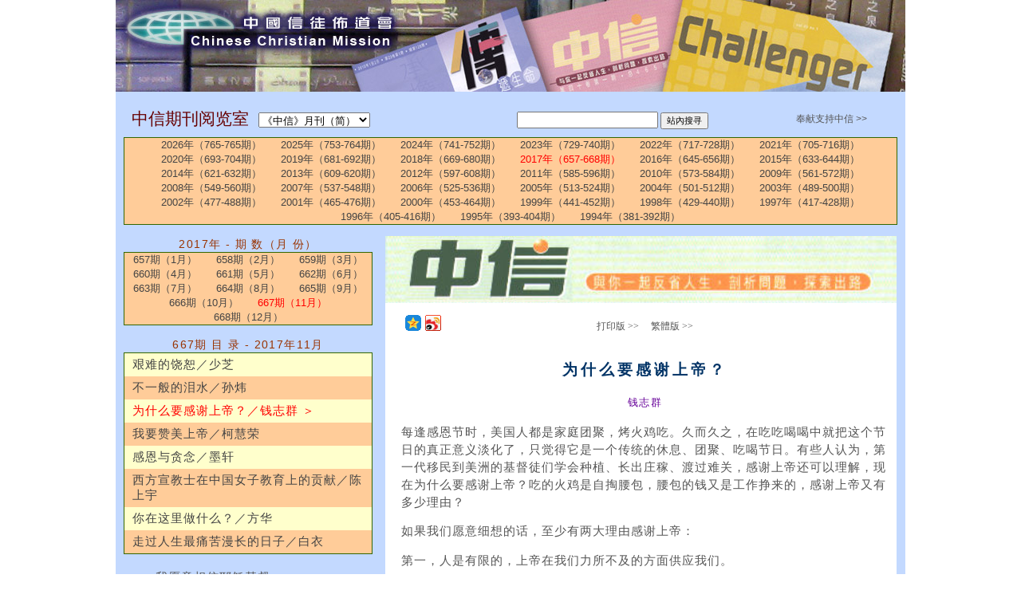

--- FILE ---
content_type: text/html; charset=utf-8
request_url: https://ccmusa.org/read/read.aspx?id=cts20171103
body_size: 45646
content:


<!DOCTYPE html>
<html id="tagHtml" lang="zh">
<head><meta charset="utf-8" />
	<!-- Always force latest IE rendering engine (even in intranet) & Chrome Frame -->
	<meta http-equiv="X-UA-Compatible" content="IE=edge,chrome=1" />
	<!-- Responsive and mobile friendly stuff -->
	<meta name="HandheldFriendly" content="True" /><meta name="MobileOptimized" content="320" /><meta name="viewport" content="initial-scale=1.0" /><title>
	中国信徒布道会─《中信》月刊（简）: 为什么要感谢上帝？／钱志群
</title><link href="/styles/ccm.css" rel="stylesheet" type="text/css" /><link href="/styles/read.css" rel="stylesheet" type="text/css" /><link href="/styles/palette/blue.css" rel="stylesheet" type="text/css" /><link href="/styles/grid/col.css" rel="stylesheet" type="text/css" /><link href="/styles/grid/3cols.css" rel="stylesheet" type="text/css" /><link href="/styles/grid/6cols.css" rel="stylesheet" type="text/css" /><link rel="stylesheet" href="/styles/nav.css" media="screen" /><link rel="shortcut icon" href="/img/ccmusa.ico" /></head>
<body>
<div id="fb-root"></div><script>(function (d, s, id) {var js, fjs = d.getElementsByTagName(s)[0];if (d.getElementById(id)) return;js = d.createElement(s); js.id = id;js.src = 'https://connect.facebook.net/en_US/sdk.js#xfbml=1&version=v2.12';fjs.parentNode.insertBefore(js, fjs);} (document, 'script', 'facebook-jssdk'));</script>
<form name="form1" method="post" action="./read.aspx?id=cts20171103" id="form1">
<div>
<input type="hidden" name="__EVENTTARGET" id="__EVENTTARGET" value="" />
<input type="hidden" name="__EVENTARGUMENT" id="__EVENTARGUMENT" value="" />
<input type="hidden" name="__LASTFOCUS" id="__LASTFOCUS" value="" />
<input type="hidden" name="__VIEWSTATE" id="__VIEWSTATE" value="CgxCY9gAQGScI5AarmgiSr5U6sATsxGXivkqQwWgS+11TAf2EPbl+bnaGYierSVF3XHnvtOYrddzboTuJXcHeWir5FEl6niCiMVRfL7O+Hd1zCq10xjBfFwYKhTOUL1ybdyJBDkoHqO9vIBdWnkOIw8hFWkVJOrIqXMcHXF296nW9U6ETqB+5dw47jREH/uq1XekIks1RoGElSHh66TffNBzHF7aJvwzCTjk+5tzc1EuJjb3WvtwOevur/0N5GUnA/FeKod9B5KWBxqo/rLe/bEWRJDFF24kv5rl8puiy8Xruz6TEXGzrPjVujxzssvSH5aWCGmgdbmr93l/WVfKHy0wwbVcmCl77NAEn1/WZR8quJpB4neSZ3FhECyI+2taNJG/cyk2tsklnINzc640ZYbFujzsibJWewUOOmAAhGGHz5Muy/mh/J0aa37vfVrdvTQXdazXuOYQ8eSxryETOufywoWQIGOkMAmHH7DOH9r1F25YdvniMw1u2AD4bRtYw7F7aK1F+YYwLS5wHNez7DUj2TIUtXkhQxXTPSQU7lWI3P12OkxjqfMOgoKNnvpF0BVKnHkpiqiXY+c1/QDc+JIo4KEXRh4colCJDVcgUAsySqdff3mm2bG5q5ubJnnGJPIotFYW6ksZSl8F0IlEBSycAgil0Jgy7+94+nYHae0SVg29a7CSCWPb8Kw0J9yNhPlpkn1ocDjkWa9Zb/w6LsBu5lRopW0gdyLwjlqHOISZxlKNWAYG1De2+sDM5c80304PR605womOnYvR5c9ccKS6Jpq1vnFBXdEwD2xyOKLqAH5UMgpy0uPUKd0Ahhhxo/91dLfiMmRrGH/rSnOLkoSxFcThY2MI/vDVnjd/uJzULePK0SvqKAcBPtSrH0NzusynAQwLZL7Ra2nN/wHzGca3FYzMEXx4YJpfLfYz6KKPwh1+z12XRQMWlx/BPiF9rC7OHBDeN0H7sQrBZBA4jAB7fIQWGVWodeiMiQ7OQzGmWIecwAIpQs0uUYnk5ync4swYVKKSGo/dVVEu4rfB7oAPVp/RarNs16FD1lTHtzqe2HNXrvPrTA5FbLnxJjMrqBe55TTzISCKpLlpB4FfDkbflARa3bDfO017SNxz9eBfmBsN9F7z2nQ9TGfsNE6bl6q37lwNLLXAF55YPZwjczz+Thq3K7DYCw0fZDBa1yV+fcXsyK15QKU/7TXny5+rytxUCJa7C1x94HctsqUR+PUMAhNirkhNr3dppgKzry4jDv2pz7pYAv+7E5Ew0b0KCMzmBhnO25HcxNvLurIA5V6FRmg/edGmVAFE84AHjK4m1J98BBk1u9++1MZ7M7tcB8bdibhHBpIBJCj4pfA5XgJ6KQeu25ub4wjwt3zpTNIi5wF1HUq6COkGFHl4F2UwSOvVl+rG5H+/Ef7itTH2lnDqD24cNgNJBoL4AgdwcsXeQMqmnMnsgSxNDy1G1bcYRVH1SGTYlaj3H4BiZtZ4T6/B/pM8m7FE/k2Elq0q/JYP4vvdiwnYxIzN2R2DYs5HJqGCxZd/kRDZ7n8t6yXUO6ATwno2YjbJoN8cS3mg2enW5KXnNzse/mgxDtEWEPhbpcYHGfuEb1+Wzxpn+4mca+4zosLbz2o5sC/1+iQX8KKyv2hz4QkdAMxDc4PLxH0DPM/zpgT8rClLRp714H5t6E1SQ8MZ5ZYFNqC877WO8CQMPJ0xASbWCKgUwlSX7HIJQaFs8UzJonOMPLVF5a6AaIG9Gklr2JnO2weYelnycW/Ag/ruIpM7SrD0yDdghYMlr5d46Q1/y1DJ6QF+8mnQSsz1V5wvvqNxJKlq+PvVQH9Bq4IVQ/BNCteE8LQ7a+Z/[base64]/XfOUb9A4blMbsa/PTs5kiFv9kSPwCqQm+rjwNoHsxDcpuMZgnqDY+/J7WlB7Yj0P1TH4/TKr6hSXM5u84wI+SwwS7ayLHcggzKx3aSZcX09AtBUohO90iA2mU/dlG8pSvj8o/5utDgRql6Ilm5FFlEZuLMm9ILSbLfz6aXLElaPvoN27vo577X5f9SdT0ofS+2j12Poc2+206g3PO9h6FpgI9TZmcSd5MJhtg3osHiYKfNZ6kile/p/e9dAN0CTDOv6qgseghQbEZArOQf4axOMOJyRe2qQq9E/P/6h0wPptm1ScUrq0nGq1EsC4tIQawagoeuAn1aYOHIsByvJXONR9d/Tj6O6B7g6FtlGs2Ng1o6uLtC3bbsEz+Wz0RQeX49aXFmMZpASwR/Tumvpp+U4iLfiq/R7XPxGo0vHpO51QoQq3/[base64]/HAStFmPVDhPFKFtLfPitO5acSeN6voOe+GzyStjS3+UfRCcycMLfww3EPx+5deHyq4R3W0It91n865p424PLKZkEzYvA+MWWyuUalu+bXdymwMXblewXcXnHhdiyZ0WIFAWh6lLpejJcxvE/wlh7di/RirF+R2vfHuHUbMn6UgpuVnjxtzdKj2H+SNZGAmY1rz9DtZaFd3W7xRBTnZbkPmDFs3GUvn4TvQzqG4a0E8+1lRjPQsjXS5YdZCCOBhn935V5VZGyaNhGtHZb7oBJz18TWa3bqKFPEzEgBFxX4cmuWCaSXTc/y8Pl/RrU01QAWFNOYO535M8zhpauI0HbTj1+LyRvlXRqZwiMUS1LDMGAyrN8nfQY2+ZrxdkoCtA/Dx2g5WW8QAlpVc5N7rXRwm/cOE+ogMdVG1+PX5gP4QhLyx6VCLsQ4/jAPqgPb/75nQ7XY54wHzg2fmP3ZLJBSrX4oN0Ueqvu53qvG30e0Af1xwo1X/nEnbS7Oq2Fux+/4jAuJtKJq1z5lxzFgh7APnuhg7vjgrpLVZ+HCo88/[base64]/8uuFgcpXklE5rvycRYrbCJCIdFAzyozvQsNsxZegFpLWC7EpJgBH2ph/WlY50GR/+/9pvWibZYrSq+TbrsqRsxlkE5kZv2A2fYITsGzdz1DTP78pBoj0IedE6fJbenW0XT2EmJ/HQTvEEhLROisyRoXv63Ur4Rk45uzosMMUOE1RTjp+xQzKUdbvHx0n/BxP/VgL9rVOUTXONLx6MlfE9+Mu10HesWxrGCBwBEoYDPV7AzwU0ymJA7GkKdRd/yZPE8MTnbsg68i3S5v3xG1ehm+90bF3IUC5NVir2HpwC2U18Upfb2puw/A1O9YVllvZHWTUGfXtoDSNG7YpZRaVGxML2dLNtaZd0gVZu/kOjvVbZkYOPx/[base64]/Su68lixfZLSfZbXSFHcq6xFoNx3Ps3kJf0y+UDRnH9i9AMn3TzsQwv7bJQqz5BTWLjbo7ZIFvep9EQ0Ij+ptaTGqQZD/O0lRzbYV9KYhhi2rs6hZ0d3R/p0UpAqSdQUF+Hr9VDUSZji9Ncgxis8isgVGecYmUJjkJ5GJb/dk6DDl2sY5emLkJNW63XE325a1qwQigDRF5IhVzMm8UFGiAd4moBiIjhK7TWH0QWboRi8dd/3lMLiqUC6+gfZHzP5YBQ4CaN/ww6LW9peSdaFXLNps+DRseLRyKa0cucxaov9Irf+V+xfYbIHPpUaJgpZc6Gp4nfkfbvlyn06P/C0ZU14K2tJ7dFcDJWBPnKdFtsXHnXcs2fEic3eGYEMvF6lNTy/tc0D/pVwUEEcVR2XWoNmVJ5K9oi4hFzy7ZCCbY1TpCCMnqqe4t/6AW4ydmZlzgZq6yeEqqxxrYo4rrXfy28FNNAw26XaaFKEifR67G+EoDoHMsSyUrvFZW9wEJhnri+/M96F60EjRgNxANr3sIuqqMhpu3oytwQ2lGR/cFbaIxJTdDJ1RGH+Jjp66bjVfjH5lgVKkV2D92jt7pdXaELTU5OosY9Tb7Um9pQ70X353sEDvv1ELH6g3C/MtHIPaebuOiibD/9T2B84mE821PQ6F9sb8l1jm83tTLq3CsqUWp27Gnm5nd7L0etA0XF+H+zbuXfI5ZCr2W/U9H/aiBlzjczot0Qd3/LTurwrKXkSY86QSAXtSydgDILb77NPEbyOpD8p1e3K/1qIXq+Qj0AFa01DrjpEuoRZe1Qbj0lqMz66RgcXN73TBTx7wrnPvqCc9jbKxN8MoWtMas1HWVM9UuOKwbOLoYxolFin28D51HpdrlUZuPDZKPA5mZ8Y+rQ58DXHmr3Dty7osxlseKbdL/1IzK+nwJAoxJtrsZcx4ttrmz67Ssxlj69WB9pCxJnxUEsULg2B61H+wTAUN9aLJIJis8LKSN8nP8d29zQXYHGrlEQLg/3jG+lQKgxTp223+LHEo/[base64]/iCKwU25P9DEF5qmxmgmY7HbQ4o1mhoMyiF2IcXB+0JsF+thwQ5KFChnhsnE6//7F7DOv7bL6ShQ3fwAWq1RScWUIf5/z8/RCg2HXizbLIQlOVCgi39XiDkRfb2/2Elo/SMGMn1ECE5cnoNG1DStTzJX7oB1uWV5VdsdMJYQlPqsmiv1rXhc0PNFPYIKG6wyBtcG4jZkNHuceLrJwvSB8OM5k/AGYu/KE0jyxOV9j4d6qxexwAR5HjaIQ5bCiS95+DZKoJylC4TL5Kp22eBa3Fv6rNi5FSnKNf3yX+RUqouVD3JruzeFL6bstcMF/ZR4/cCRlRCwGcuFRRHuJU8MjsoiGJ2fSrs5IUiEtVzTZLNItDibniJhGT40ZVA51vUhnXK9S8lqsdSFhabq3tnI7dZkaMZ/3taGZa4sWaTrkwt/5gLQkl0HK2SPzozbvP0OIJqEMcon0Gi1CslC9rjT/J8il0utf/wQ1I+t59UFcvbOpIh/Sfxtn+9/ujhCptgq5ftTLQkv4cKYU3A/GwFE4u5Rpus0g6vCCWKrW9SyaGkTolohZ1PjWvUji5LO/+W7UHb3cU5hfdLvYn/[base64]/FO+ZQIqVx3o+kS2hhdCGq19tw6YM9E248M0skTgXLo3pQ4nPz6KD5mnHzxne/9gfGfXKi1hOWoI9d3/0otl5IBAwmGRmcj/ZwbWZdiX899yj+J5NYto07BwANesKYRZYCSsE8IOgG0ci4e/9WG8J47ZC7ly9cUuh0FcWjnlN7hcyBKTxTEo5yxIlz3ecNt0ccX4GOGsXDnIUceAugyJdDC+PIQhpKJM5QgCU4FJiqpLEkX+Kqq/JxBBA+lO2800SkTKh1P9ADzZ1r3quwrGIDz9FMnuYFYT4SGiitHLJIQuvSH0Eak9dJZ+XYIViYzdP5ly/qRwElXyjDs2kSIyvsl4M8DfOgCLvKVDuCstzoksVnV0VLSqgJX9lyCU/dqAaoIno7mZlWvyUIWMDJZLQ1Xmw2b1C3ZszJBWxj31AMTNbsbMvpxzvxnJAx0zBeormySkGLPo9Qu/Qc6iW6tbTgLtcEXZAdBbQt2USg+0S+ZHX2qQdpvdmpVmVEnk7UTAsG2ZkgEWQoptlTzGsDFqPG8fdsfOUN4YwpQVOPoOY0m+BkKcwBUA54HABxTeiP/KMPsp8yk+96nr/[base64]/UgMhtOcZVufOBXWaLG4pbdCu0k8mFaQBw2B8T+7kvXgt7+I8Ob8HZqNj8Id0ECkhsDWwrZvPtTwGe2GTDB1KeHD9jqrPDZmSRq9QkooDCPiOrG4U64UBGT7WYGTBB9Td5kaQPm6OT1SAAcRjRME0Nm+IWIl8eYJTIk32bpPR17231hQtwHY0Sm/Hh7AseAdkbmVuDjukwnxi+vpHc6FlfH8APZziixkI2FcliZmL9j3Dniv18Ky6zT2/QbXiv9bLM31g3qlLjSXLg8IAhYQYz6/OlkjLixJqgF6p5XxwSQGfVU9dke+wPKcl/BD+p4y4X7eit6HjOjjGz+m3KUz9hln1p1Ci9lgwpKaWYp8/G2f473bwGwnkftnsmmJeGcIsuYe7pdZKwKiHVp9A11ISwqbEkdSGu7YkemYf+QHRonKoWy9uB9AsB9LacmMOcF4Gn7qKh2j7i1W+MT5fCoWRiN+EAWojhyX/[base64]/VqXT3URms347vhO6iJfKYgRKySnpHcqU8b9B/A/9Dlw2YCkeuonZ5JkbdWvBCwifvAEVCXneVUjTKPGeZf2yTkUKth7pO+CNWyb1rPGuYjdqRcS4yqTgoXdQAKS6TaGUPqQrZYODYBgSTt+JCS/6J4oJhcBPZoUYDVDMfIlHqBpxGV5lR08NxpGKc3KkGJzhw2cHYJ60HQsyw3DeoC95403L26jC0GIN8SFUz2B6FjDaDZKDpAs8SoKsf3YzMSG/ch6aUUOOgu4UUPrtEBuvJc+SvsT5XH/QpPyAAIEnbO56geWSXjoJN/eyQLVrHWvkzjgQzE1pKey4BNyBZrDD4wrooZY79/frCeTyu9GirbRxI1PbfFWY8HfkuPAnnrcqrKquMoyj10Yl4vkPDv3bbxe8yKjGnmd8Va2r6OCxovt8JkbWvSc0fJZe91AorMPaUzjP3I+iY5EJhVwhJ3Y8Cj4KuhbQEq7i6cDvdq9gd7eCkBq0+iec5mitspHbDlAi1lLGo+f8BwkfmWFvMCtSYrGpJY26o/7lzaCws7+XgPChfTTA2ha4dqvoN1seG0ukE3lM66luuHDtjMpRSXj9S/[base64]/XCaiD6GjQOoqWCA7IO2HmrOLfPobIbhgKec7SMI6+nGmDpUDYu3mbJZWkH4BucMNCSmTLxv3EbXf9slbVtsKjrJYenj54s1z2hhxKjD1uri6BsqghVKfKQeC3lv7Eyis5asp/iJRJFU2nS2QaF2QBxtOAxLSF25RZ/GGkpKBWCKyv5VtZtNJpA8gz6rbYV/PxYJrxsqqUwk7/X7LSvy/PiPOyjv5lNyMRhrVQ8kbP659v+E/9Y1OulsLYJ/z0AMWd3MhSiqt4thUtgY7c4qVrRemqtvffO0GM5kPv9+mTS6a0Vm4jfP0vjl+jViEFNmPnBnXivft9cXmtzF7Evb6K+XskyxEkGL6ZOT1J91kuHko27QJym412motIKbFueYchGEFythVdAY06/7ymEbj0M3lDsQasyUfKqdDvzeLNPFaMrS0dRRMn9MUHQXMtnGxDaLLqvbMC4lPKJwB/C7SuoiUTuacM5QjARACkSCKo/Al2yoNyhMA1xotV/9vP45ziu54m4HkksaPYeIH/DSF6A/aTrnzGAkxLOdveaXkwbevlOF647rDY6E5RsSydagIQIbZYikMg00BoFPS4CEN3mVSgMMVH8ggAVLH+I3e7rDdW3Z/agQ2Vc5Df64AXLgbETDBimt+kIn/jM9b6tGfuwp7ZT0FsXHYeIYSydJbAeIXVBbZFt4awqg51I+gLPalcvwumbJhqx5NkuJnAvzMl6ilF9qw6X3joFl7ew8bXGglKmQTS3janlTgQ0GBL67xxGvkICH86kwhI7p7iyg6kQiIp/N8f6zibBo2AqLdqdG3AwsFe7+ABZ4t+jKYnga4wiEJPLjxQM/[base64]/2Ie3rpNLShOxrtf4O0Udf9oGAwMwajHEBuMB34qEAuFnVYqdpXPnyjYpzPIBwatfQK0mo0RqC5AAdJpwN/nCfF+yoTA22WM8CZ7LqR9ghvGmIUEjXBwqCcDRBTBS7dR77rfjlXMT8aw4Y5Ih7gKtBdqdV5DR4h0dxsZZYz6gODePZKcSu6AVFo2oW157bqUecZev8z+AVbRUT4BWDEYpnU9jJZTsl+USAGi04GFrqyJZTRdlF6476KHwl88UM/OX82ZowglnJBdMXCQhq6ZjrR4b1TCUXH88346FGoWKMNMLIux9aysq7u0dDxfQpVf8CCADq/ZyFBACT/5tUZ1ptwn2VyvElYUw+OcpOP7o8X6rG3rpHX8FbBx1mBkutCqlGH8y3l9Du0ZDjpP6anP/[base64]/E2RqxER/9n+oCwZNwIorHP+OX3kXiPchpFSzB9a7H+6kNFda4y5grfQM51hklaCWkG8jpbOcS+81aSB/E7sde4UVf7Z5CfzIsnoMEMvmyaRvrP6CrbBovOzbtgFDnD4rSFLA2vPrpAO5yGeKST3HCoM6Jl/6+6mCDe2Ke0g4j9T+9yz87Q8KZ2Hunysl3YDKoRiBfMsqDvdlXqOgsVS9K9Q7tWj14H+ld8Ww6bdEFyWjjMfaXX4H1BzNzesN4suaktWFJbtvMlJpPgs61wAY0vUy3bfWHyg01qIWS0KRAgpbXLEtMR00mMaB2uksyoaPxUmcLcvruKWMCcdDRK+3Yo4gwYOf5rt9G3//b6UldKWu7SVapF5rktNtsYFBVYCDKO1D3PTZQTqG7v4r4K/X9bDww8L1FuHXQdwmdZa5EUEqCX1UhBwL/tlaeIYedyjBn8OOywQNjSlJHdffIaXPylTy2hRvt8zhDzHyfy7D7IYsNw5uKHzwgNPHnopjG+2KRYqfkmLXK6cB9g/DhR/D1HLz9l4MIAPfCKz/4ahYN1O60NaoY1frFjmKmHzjH/sKlJ2RZwupepqIVX9jRL9PZuCE3I71ZiX6o9xA/9FCVRDClEmm2v88Oqd/3bgS0ps5yBDz9b4LaAva80WlYG8fr6NF21Buf4Aq8XBZpQvffomVgRLnyh3yN7LqUB4k3NNfK9OgvgNBTTqOjfLcNSXaEH/gkrP7zJsIzZKB8QZ63y3LkESDjbHkKGuyxDOxzU8F031zS5Pp4d5S4ZeDVAbywe9BRKyb559zQgvsIKCsfJgNp73ZOMMedY5VuJnN5P6QtsSm8dnT/Dw8+qSrCEs9SJsZvj0r/[base64]/EKwN7aT3OERLbI1PXEFoE5xh3OtUNvvlCZSFHBvDgXIIc/FRnQbuIfnpeJtHU3lrxOfY9PO64td6Wf8EdqUVzSpIE25vBvWfKNLgq4wsE9AWKh3AUgW4hwxs3K2nXugldtIbLhFraOZAXojtExgrgcQf0RD0DUA51ElevMGZFp2ROr0cpUTxPdl0QKU0m1v9TSdwvL4X2cUeBOspd2e9a3wPQiQGZ7kC+0QjEXoUQgs8Tj/25nG9nk7NiCjcA9Xes71PibMV6VzvZl5QpkeaHGLbL8o2wTbn/RqTgeog18mlE39Ah7A6dX8gY5uAK6rxh+OM3/3v7hQZd0gHlaianvhCVdV8XRow+q0B+z+MKKxiboKS/gny2/f+ZK5eQQpygS35id0RI7ToTd5QTCjXFHzxXfMQE++lVuCk/T+HVav/e7e7SdaasZvAcoxk2wvetMesgx4Kphp7vSDYnC3q255xrS8TXC/[base64]/XPZtw11dX92nu4Wr7JMnes4Xm4lMiUofmhbRsClnhcuCVrdiT5rrry1py9q1NFl5lwunNDytmNzYqTbQybt6SCTrMctd5m3/d5p1i1a057RhzSv/Z1ei0hJhl4DTbmIgPG1LFPSX+hE5LmguVQFi5xu8ZkcbS+g5JKLTTxkPAYX5lQmKBK5UedG7R4A/ILT8fOdZIphB7kay3KPpHKht390TW675ZfnetB6osbENoqywnVJL7hXI23ddqM4Bie7Y/a+fj9CGkeC+0mVz9uHRmkIFczyOMKnp8yZ4kxcvs6jEGXOtMh12oYpMuuz3rW3JpXXyAJ/2JiFyTK32jjkv1t8nOPAcOB1K/6RfjyDFC7prmfJU89pjUtp4rcgmQOG5dXuq2Q3V/8ZFE6nlDqjMj5uK+paXJRVLRh7+sL2TSi8YiCvxoRkkhggOlEwBapdkw1t5vzfOdtYYxBcXIVuDroLPGuaDx7dOkrj/nIRGw2JQPYz91+V6QJNcs0LS6GYNaTPUsrpXyj0Hw6LITjMMmEkZB5p2D/GJNOhjBrXquCLREXgGQwXxmmPY0W4tT14HFbdGpYdEeawYNn8ozbeayEupBqDys23yZTBb9KSQ02WI+GVVDhE7B+ABFzdqhcfDvUYTaYFV/4siKt5uwGDnKTz3d7y/JNWBP50t5SnZtyCI7FIkkP66Q9j7bh+EJmS+twIu+8lnHwnWjdxH6pt3R3JdSh1Z7V9OBvQGq60+aaj5cplQylfNw7IT9efFlczlkcXqh1v14wb5Vew5No/[base64]/AT34+YYwR0xOKQ3JnaGDc6SqPn5jxwYuR7r+Ks/BdVnYuBWSqE1XWfOd/PN2ZC2nA1F4bNsPiHScqrzwI0IAqYFU7pwOIJ6IspsHEgtaOC2foZIqOX3IX5ammiD3lKi3ltKMW14Y/zRvaVUSp/[base64]/iFHLRUgREu2N9sK9i/Yqu/CUTF+ds2ggp8umcxnOSrVO1bzDVlDt2Cw6nPEt7DQAx/rJDP2piX84sNJwSeV+N1btRWnQK7ALqgDR0A46oTtsoSaIuZO0rapScxD5xYZHUUdeYTnYbmTg1VLrXMeD3ThC++XMLJB9FPnN/qNE9+Z6um9fEiYcjSc+YVy2Mb9h6IrMfvLbLgj0rtnPA9C3TISvd5dN2F1oyFjxLEfS8ivaI2ykoUxT3NTCM8S1PR5JF4Q9YJPWcsrRNNw6Vw6J30fwSDJBk1iUuKUeFhnF2NJjn33GPOxBxX7lcxMoC2IPeGMR3Ap11JaiF4EO055eivNH/f9ktv/jZbuIbnF2HfjOB7qgfizAube3QHSiwwgObJ0I+aD6fz/PM9C/UstNRNBC+yBZZTLsfVxjapePDR49z8hG+zgL8gLdoJ8xUb2JaDybnrUhDQErAzxs6T4Pjlk9+ztYoiej23JmWZ7SYL0OvWaA/1x763w977PQgfj6EHTnynx5lm9FmnHjdMmYwdQRhiDaGDdo7GqoT2Ns+ARTEhbD64ZSFS2Xmgz4+D8m8xL6l1Wfdw1N3AN8jh7OtBJIWa3NnGS6ijbu76R8Tv9P/+ldmYhCkZ3EDpk1PqR5Xem2+VpsxETInfwjVZTNPwSAB7+DjDpFVAh4+dYIsQRMS/qLnmt+3WGv+0A5jm2aWkHpxJek/OJlsttGBUBsWSrwGGPwpTJ+eIvhJhXvdswBX5P+kznMMJZLnYGGQaZ2aykfu0w13yNugJ1dt68/3fAqX4Q/cLto5VcSn5/Outu6YcT4kMCiRbxiFDuC5z1u7X5K+eAqoVvSvvcb2Szim7YoNUqLdvwujwdIiMeBRCvD1tT6QMT4DJ+V+IbhZkKF6+QQ7ikaBItL3DxbWrvQJHRNg/51RvowcIx/P+BCRKsXG9f0Ll4+myARWU9Tq2rNMrYa2wLUapg2JnQjZWhSIsGeosCcIrwgJOt9jpLexU0uZ4g4J05Qi1ZPIy9u4SGC7j/sQFNe3g2HwZ7dMUffX2a+N2v+TLTsj7Ywx+yeWZGq9KKvYbVQUvGQ7UgLwcgsYgcyjcQg7K/wOC/MoMsXrD1csdAgwz0sO1pZO/T941haQGsYT0YUe6+sKaBBd8jVEpTkKMYd8zJmAg5KN4RBHDt7cAmhUJBRKH/SkWCuJ5nkmHZAS8NWNf+JXPq7rx3jV/FVNpkby3D1SDqmw+1qZk9lsM6oMed7DFydv839F0qidTEYeWfFmZK0uLN0Sv5RWv9BeWnZsLBtM6d/yS5OPMzyg5nlVuJ3+X+AuHrvfqeQx25UVU0KA4rcV8lBg5mLJnPi2BWdmsrkIzMCZ7tiIgtZMONSO0iPM+tr6tU1i90FlIPZs/bRLHx8L1gKoH+aWTrYc3auAHUasSrfR0NXPgv/zoSxzEmNR3BHTsJfcxyBppwL5xG56szCICocptMz0d7gV875drZFjtNLEQpzsnPTnVgFbOGrL0yVWghyznP4bHLbO3a725JOnto14LjK9/1KzK78qFKctCKub8EtCNhIwb8cqzL6BVYj9Rey7hZU2ojp5za1jliztZGkAszbWM5cuVF+5GBywgr2LMDH/kN/cgRUhB3JdXioX3IWnHQ==" />
</div>

<script type="text/javascript">
//<![CDATA[
var theForm = document.forms['form1'];
if (!theForm) {
    theForm = document.form1;
}
function __doPostBack(eventTarget, eventArgument) {
    if (!theForm.onsubmit || (theForm.onsubmit() != false)) {
        theForm.__EVENTTARGET.value = eventTarget;
        theForm.__EVENTARGUMENT.value = eventArgument;
        theForm.submit();
    }
}
//]]>
</script>


<div>

	<input type="hidden" name="__VIEWSTATEGENERATOR" id="__VIEWSTATEGENERATOR" value="A1DADB7C" />
</div>
<a id="Top"></a>
<div id="panMain" class="panmain-bg">
    <div style="position: relative;">
        <img id="imgHeadBanner" src="/img/headbanner/banner-lit.jpg" style="width: 100%;"
            alt="Head banner." />
        <a id="hplCCMHomePage" href="/simp/simp.aspx"><img src="/img/headbanner/one-pixel.gif" id="imgHomePageLink" style="width: 34%; height: 40%; position: absolute; top: 7.5%; left: 1.5%; z-index: 7;" /></a>
        <a id="hplCCMHomePage480" href="/simp/simp.aspx"><img id="imgHeadBanner480" src="/img/headbanner/banner-lit-480.jpg" width="100%" alt="" /></a>
    </div>
    <div id="maincontainer">
        <div class="section group" style="margin: 10px;">
            <div class="col span_3_of_6">
                <span id="lblReadRm" class="e-title">中信期刊阅览室</span>&nbsp;&nbsp;&nbsp;
                <select name="ddlMag" onchange="javascript:setTimeout(&#39;__doPostBack(\&#39;ddlMag\&#39;,\&#39;\&#39;)&#39;, 0)" id="ddlMag" style="width:140px;">
	<option value="ctd">《中信》月刊（繁）</option>
	<option selected="selected" value="cts">《中信》月刊（简）</option>
	<option value="pro">《傳》雙月刊（繁）</option>
	<option value="prs">《传》双月刊（简）</option>
	<option value="chg">Challenger</option>

</select>
            </div>
            <div class="col span_2_of_6">
                
                <div style='text-align: left;'><input type='text' id='search' name='q' size='20' onkeypress='return CheckKey(this,event);' />&nbsp;<input type='button' id='sa' name='sa' style='font-size: 11px;' onclick='SearchSite();' value='站內搜寻' /></div>
            </div>
            <div class="col span_1_of_6" style="text-align: center;">
                <a id="hplSupport" href="/simp/aboutus/support_sm.aspx" target="_blank">奉献支持中信 >></a>
            </div>
        </div>
        <div class="nav" style="border: 1px solid #336600; background-color: #FFCC99;">
            
                    <input type="hidden" name="rptYear$ctl00$hdfSelectedIndex" id="rptYear_ctl00_hdfSelectedIndex" value="9" />
                    <ul id="ccmnav" class="dropdown h-nav">
                
                    <li><a id="rptYear_ctl01_hplYear" title="2026" href="read.aspx?id=cts20260101">2026年（765-765期）</a></li>
                
                    <li><a id="rptYear_ctl02_hplYear" title="2025" href="read.aspx?id=cts20250101">2025年（753-764期）</a></li>
                
                    <li><a id="rptYear_ctl03_hplYear" title="2024" href="read.aspx?id=cts20240101">2024年（741-752期）</a></li>
                
                    <li><a id="rptYear_ctl04_hplYear" title="2023" href="read.aspx?id=cts20230101">2023年（729-740期）</a></li>
                
                    <li><a id="rptYear_ctl05_hplYear" title="2022" href="read.aspx?id=cts20220101">2022年（717-728期）</a></li>
                
                    <li><a id="rptYear_ctl06_hplYear" title="2021" href="read.aspx?id=cts20210101">2021年（705-716期）</a></li>
                
                    <li><a id="rptYear_ctl07_hplYear" title="2020" href="read.aspx?id=cts20200101">2020年（693-704期）</a></li>
                
                    <li><a id="rptYear_ctl08_hplYear" title="2019" href="read.aspx?id=cts20190101">2019年（681-692期）</a></li>
                
                    <li><a id="rptYear_ctl09_hplYear" title="2018" href="read.aspx?id=cts20180101">2018年（669-680期）</a></li>
                
                    <li><a id="rptYear_ctl10_hplYear" title="2017" href="read.aspx?id=cts20170101" style="color:Red;">2017年（657-668期）</a></li>
                
                    <li><a id="rptYear_ctl11_hplYear" title="2016" href="read.aspx?id=cts20160101">2016年（645-656期）</a></li>
                
                    <li><a id="rptYear_ctl12_hplYear" title="2015" href="read.aspx?id=cts20150101">2015年（633-644期）</a></li>
                
                    <li><a id="rptYear_ctl13_hplYear" title="2014" href="read.aspx?id=cts20140101">2014年（621-632期）</a></li>
                
                    <li><a id="rptYear_ctl14_hplYear" title="2013" href="read.aspx?id=cts20130101">2013年（609-620期）</a></li>
                
                    <li><a id="rptYear_ctl15_hplYear" title="2012" href="read.aspx?id=cts20120101">2012年（597-608期）</a></li>
                
                    <li><a id="rptYear_ctl16_hplYear" title="2011" href="read.aspx?id=cts20110101">2011年（585-596期）</a></li>
                
                    <li><a id="rptYear_ctl17_hplYear" title="2010" href="read.aspx?id=cts20100101">2010年（573-584期）</a></li>
                
                    <li><a id="rptYear_ctl18_hplYear" title="2009" href="read.aspx?id=cts20090101">2009年（561-572期）</a></li>
                
                    <li><a id="rptYear_ctl19_hplYear" title="2008" href="read.aspx?id=cts20080101">2008年（549-560期）</a></li>
                
                    <li><a id="rptYear_ctl20_hplYear" title="2007" href="read.aspx?id=cts20070101">2007年（537-548期）</a></li>
                
                    <li><a id="rptYear_ctl21_hplYear" title="2006" href="read.aspx?id=cts20060101">2006年（525-536期）</a></li>
                
                    <li><a id="rptYear_ctl22_hplYear" title="2005" href="read.aspx?id=cts20050101">2005年（513-524期）</a></li>
                
                    <li><a id="rptYear_ctl23_hplYear" title="2004" href="read.aspx?id=cts20040101">2004年（501-512期）</a></li>
                
                    <li><a id="rptYear_ctl24_hplYear" title="2003" href="read.aspx?id=cts20030101">2003年（489-500期）</a></li>
                
                    <li><a id="rptYear_ctl25_hplYear" title="2002" href="read.aspx?id=cts20020101">2002年（477-488期）</a></li>
                
                    <li><a id="rptYear_ctl26_hplYear" title="2001" href="read.aspx?id=cts20010101">2001年（465-476期）</a></li>
                
                    <li><a id="rptYear_ctl27_hplYear" title="2000" href="read.aspx?id=cts20000101">2000年（453-464期）</a></li>
                
                    <li><a id="rptYear_ctl28_hplYear" title="1999" href="read.aspx?id=cts19990101">1999年（441-452期）</a></li>
                
                    <li><a id="rptYear_ctl29_hplYear" title="1998" href="read.aspx?id=cts19980101">1998年（429-440期）</a></li>
                
                    <li><a id="rptYear_ctl30_hplYear" title="1997" href="read.aspx?id=cts19970101">1997年（417-428期）</a></li>
                
                    <li><a id="rptYear_ctl31_hplYear" title="1996" href="read.aspx?id=cts19960101">1996年（405-416期）</a></li>
                
                    <li><a id="rptYear_ctl32_hplYear" title="1995" href="read.aspx?id=cts19950101">1995年（393-404期）</a></li>
                
                    <li><a id="rptYear_ctl33_hplYear" title="1994" href="read.aspx?id=cts19940101">1994年（381-392期）</a></li>
                
                    </ul>
                
        </div>
        <div class="section group">
            <div class="col span_1_of_3 text-center" style="margin-top: 15px;">
                <span id="lblIssue" class="box-title" style="font-weight:normal;">2017年&nbsp;-&nbsp;期&nbsp;数（月&nbsp;份）</span>
                <div class="nav" style="border: 1px solid #336600; background-color: #FFCC99;">
                    
                            <input type="hidden" name="rptIssue$ctl00$hdfSelectedIndex" id="rptIssue_ctl00_hdfSelectedIndex" value="10" />
                            <ul id="ccmnav-1" class="dropdown h-nav">
                        
                            <li>
                                <a id="rptIssue_ctl01_hplIssue" title="657" href="read.aspx?id=cts20170101">657期（1月）</a></li>
                        
                            <li>
                                <a id="rptIssue_ctl02_hplIssue" title="658" href="read.aspx?id=cts20170201">658期（2月）</a></li>
                        
                            <li>
                                <a id="rptIssue_ctl03_hplIssue" title="659" href="read.aspx?id=cts20170301">659期（3月）</a></li>
                        
                            <li>
                                <a id="rptIssue_ctl04_hplIssue" title="660" href="read.aspx?id=cts20170401">660期（4月）</a></li>
                        
                            <li>
                                <a id="rptIssue_ctl05_hplIssue" title="661" href="read.aspx?id=cts20170501">661期（5月）</a></li>
                        
                            <li>
                                <a id="rptIssue_ctl06_hplIssue" title="662" href="read.aspx?id=cts20170601">662期（6月）</a></li>
                        
                            <li>
                                <a id="rptIssue_ctl07_hplIssue" title="663" href="read.aspx?id=cts20170701">663期（7月）</a></li>
                        
                            <li>
                                <a id="rptIssue_ctl08_hplIssue" title="664" href="read.aspx?id=cts20170801">664期（8月）</a></li>
                        
                            <li>
                                <a id="rptIssue_ctl09_hplIssue" title="665" href="read.aspx?id=cts20170901">665期（9月）</a></li>
                        
                            <li>
                                <a id="rptIssue_ctl10_hplIssue" title="666" href="read.aspx?id=cts20171001">666期（10月）</a></li>
                        
                            <li>
                                <a id="rptIssue_ctl11_hplIssue" title="667" href="read.aspx?id=cts20171101" style="color:Red;">667期（11月）</a></li>
                        
                            <li>
                                <a id="rptIssue_ctl12_hplIssue" title="668" href="read.aspx?id=cts20171201">668期（12月）</a></li>
                        
                            </ul>
                        
                </div>
                <div style="margin-top: 15px;">
                    <span id="lblContent" class="box-title" style="font-weight:normal;">667期&nbsp;目&nbsp;录&nbsp;-&nbsp;2017年11月</span>
                    <div class="nav" style="border: 1px solid #336600; background-color: #FFCC99;">
                        
                                <input type="hidden" name="rptContent$ctl00$hdfSelectedIndex" id="rptContent_ctl00_hdfSelectedIndex" value="2" />
                                <ul id="ccmnav-2" class="dropdown">
                            
                                <li class="c-text" style="display: block;background-color: #FFFFCC;">
                                    <a id="rptContent_ctl01_hplContent" href="read.aspx?id=cts20171101">艰难的饶恕／少芝</a></li>
                            
                                <li class="c-text" style="display: block;">
                                    <a id="rptContent_ctl02_hplContent" href="read.aspx?id=cts20171102">不一般的泪水／孙炜</a></li>
                            
                                <li class="c-text" style="display: block;background-color: #FFFFCC;">
                                    <a id="rptContent_ctl03_hplContent" href="read.aspx?id=cts20171103" style="color:Red;">为什么要感谢上帝？／钱志群&nbsp;＞</a></li>
                            
                                <li class="c-text" style="display: block;">
                                    <a id="rptContent_ctl04_hplContent" href="read.aspx?id=cts20171104">我要赞美上帝／柯慧荣</a></li>
                            
                                <li class="c-text" style="display: block;background-color: #FFFFCC;">
                                    <a id="rptContent_ctl05_hplContent" href="read.aspx?id=cts20171105">感恩与贪念／墨轩</a></li>
                            
                                <li class="c-text" style="display: block;">
                                    <a id="rptContent_ctl06_hplContent" href="read.aspx?id=cts20171106">西方宣教士在中国女子教育上的贡献／陈上宇</a></li>
                            
                                <li class="c-text" style="display: block;background-color: #FFFFCC;">
                                    <a id="rptContent_ctl07_hplContent" href="read.aspx?id=cts20171107">你在这里做什么？／方华</a></li>
                            
                                <li class="c-text" style="display: block;">
                                    <a id="rptContent_ctl08_hplContent" href="read.aspx?id=cts20171108">走过人生最痛苦漫长的日子／白衣</a></li>
                            
                                </ul>
                            
                    </div>
                </div>
                <div class="c-text text-left" style="margin-top: 20px;">
                    <ul class="sq-red">
                        <li id="lnkXlink">
                            <a id="hplXLink" href="prayer.aspx?v=sm" target="_blank">我愿意相信耶稣基督</a></li>
                        <li>
                            <a id="hplSubscription" class="c-text" href="subscription.aspx?v=sm" target="_blank">免费订阅期刊</a></li>
                        <li>
                            <a id="hplResponse" class="c-text" href="subscription.aspx?v=sm" target="_blank">读後感、意见、代祷事项</a></li>
                        <li id="lnkDownLoad">
                            <a id="hplDownload" href="../download/download.aspx" target="_blank">免费下载&quot;简体字PDF版&quot;</a></li>
                        
                        <li id="lnkAudiobook">
                            <a id="hplAudiobook" class="c-text" href="/voice/ctd-audiobook.aspx?v=sm" target="_blank">《中信》月刊有声书</a></li>
                        
                        <li id="lnkXJ">
                            <a id="hplXJ" href="/xj/xj.aspx?id=sm" target="_blank">&quot;晓君信箱&quot;</a></li>
                        <li id="lnkVP">
                            <a id="hplViewPoint" href="/viewpoint/viewpoint.aspx?id=sm" target="_blank">&quot;观点与角度&quot;</a></li>
                        <li>
                            <a id="hplESubscription" class="c-text" href="/read/e-subscription.aspx" target="_blank">订阅"中信快邮"</a></li>
                    </ul>
                </div>
                <div style="background-color: #FFFFFF; padding: 10px; border: 1px solid #FF9900">
                    <img style="width: 70px; margin-top: 40px;" src="/img/apps/ic_android.jpg"
                        alt="Android robot icon" />
                    
                   <img id="imgMagApp" title="《中信》月刊" src="/img/covers/ctd/ctd765_cover.jpg" alt="《中信》月刊" style="border-color:Gray;border-width:1px;border-style:Solid;height:114px;width:80px;" />
                   <div>
                        <span id="lblApp1">《中信》月刊Android应用程式<br />欢迎免费使用</span>
                    </div>
                    <div style="float: right;">
                        <a id="hplApp" href="/apps/apps.aspx?v=sm" target="_blank"><span id="lblApp2">详细资讯&gt;&gt;</span></a>
                    </div>
                    <div class="clear">
                    </div>
                </div>
                <br />
            </div>
            <div class="col span_2_of_3">
                <div style="background-color: #ffffff; margin-top: 5px;">
                    <div>
                        <img id="imgReadLogo" src="/img/logo/read-ctd-logo.jpg" alt="Read Logo" style="width:100%;border-width:0px;" />
                    </div>
                    <div style="width: 20px; margin: 0; float: left;">
                        <br />
                    </div>
                    
                    
                    <div style="margin: 10px 0px 0px 5px; float: left;">
                        <a href="#" onclick="shareQzone(); return false;">
                            <img id="imgQzoneShare" title="分享到QQ空间" src="../img/common/qzone-icon.gif" alt="分享到QQ空间" style="border-width:0px;" /></a>
                        <script type="text/javascript">
                            //QQ空间分享方法:这样写可以对分享事件进行绑定
                            function shareQzone() {
                                var _url = 'http://ccmusa.org/read/read.aspx?id=cts20171103';
                                var _showcount = '1';
                                var _desc = '分享：';
                                var _summary = '为什么要感谢上帝？／钱志群';
                                var _title = '中国信徒布道会─《中信》月刊（简）2017年 667期（11月）';
                                var _site = '';
                                var _pic = '';
                                var _width = '800px';
                                var _height = '500px';
                                var _shareUrl = 'http://sns.qzone.qq.com/cgi-bin/qzshare/cgi_qzshare_onekey?';
                                _shareUrl += 'url=' + encodeURIComponent(_url || document.location);   //参数url设置分享的内容链接|默认当前页location
                                _shareUrl += '&showcount=' + _showcount || 0;      //参数showcount是否显示分享总数,显示：'1'，不显示：'0'，默认不显示
                                _shareUrl += '&desc=' + encodeURIComponent(_desc || '分享的描述');    //参数desc设置分享的描述，可选参数
                                _shareUrl += '&summary=' + encodeURIComponent(_summary || '分享摘要');    //参数summary设置分享摘要，可选参数
                                _shareUrl += '&title=' + encodeURIComponent(_title || document.title);    //参数title设置分享标题，可选参数
                                _shareUrl += '&site=' + encodeURIComponent(_site || '');   //参数site设置分享来源，可选参数
                                _shareUrl += '&pics=' + encodeURIComponent(_pic || '');   //参数pics设置分享图片的路径，多张图片以"|"隔开，可选参数
                                window.open(_shareUrl, '_blank', 'width=' + _width + ',height=' + _height + ',top=' + (screen.height - _height) / 2 + ',left=' + (screen.width - _width) / 2 + ',toolbar=no,menubar=no,scrollbars=no,resizable=1,location=no,status=0');
                            }
                        </script>
                        <script type="text/javascript" src="http://qzonestyle.gtimg.cn/qzone/app/qzlike/qzopensl.js#jsdate=20111201"
                            charset="utf-8"></script>
                    </div>
                    
                    <div style="margin: 10px 0px 0px 5px; float: left;">
                        <a href="http://service.weibo.com/share/share.php?url=http://ccmusa.org/read/read.aspx?id=cts20171103&appkey=&title=%e4%b8%ba%e4%bb%80%e4%b9%88%e8%a6%81%e6%84%9f%e8%b0%a2%e4%b8%8a%e5%b8%9d%ef%bc%9f%ef%bc%8f%e9%92%b1%e5%bf%97%e7%be%a4%ef%bc%bb%e4%b8%ad%e5%9b%bd%e4%bf%a1%e5%be%92%e5%b8%83%e9%81%93%e4%bc%9a%e2%94%80%e3%80%8a%e4%b8%ad%e4%bf%a1%e3%80%8b%e6%9c%88%e5%88%8a%ef%bc%88%e7%ae%80%ef%bc%892017%e5%b9%b4+667%e6%9c%9f%ef%bc%8811%e6%9c%88%ef%bc%89%ef%bc%bd&pic=&ralateUid=&language=zh_cn#_loginLayer_1518041506721" target="_blank">
                            <img src="/img/common/weibo-icon.gif" alt="分享到微博" title="分享到微博" />
                        </a>
                    </div>
                    
                    <div style="margin: 10px 0 0 15px; float: left;" class="fb-like" data-href="http://ccmusa.org/read/read.aspx?id=cts20171103" data-layout="button_count" data-action="like" data-size="small" data-show-faces="false" data-share="true"></div>
                    <div class="c-small" style="float: left; color: red; margin: 15px 0px 0px 180px;">
                        <a id="hplPrint" href="printarticle.aspx?fn=cts/2017/667/cts667_03_sm.txt&amp;id=cts20171103&amp;t=%e4%b8%ba%e4%bb%80%e4%b9%88%e8%a6%81%e6%84%9f%e8%b0%a2%e4%b8%8a%e5%b8%9d%ef%bc%9f" target="_blank">打印版 >></a>
                    </div>
                    <div class="c-small" style="float: left; color: red; margin: 15px 0px 0px 15px;">
                        <a id="hplVersion" href="read.aspx?id=ctd20171103">繁體版 >></a>
                    </div>
                    <div class="c-text-std clear" style="padding: 15px 10px 15px 20px; background-color: #ffffff;">
                        <p class="Title">为什么要感谢上帝？</p>
<p class="Author">钱志群</p>
<p>每逢感恩节时，美国人都是家庭团聚，烤火鸡吃。久而久之，在吃吃喝喝中就把这个节日的真正意义淡化了，只觉得它是一个传统的休息、团聚、吃喝节日。有些人认为，第一代移民到美洲的基督徒们学会种植、长出庄稼、渡过难关，感谢上帝还可以理解，现在为什么要感谢上帝？吃的火鸡是自掏腰包，腰包的钱又是工作挣来的，感谢上帝又有多少理由？</p>
<p>如果我们愿意细想的话，至少有两大理由感谢上帝：</p>
<p>第一，人是有限的，上帝在我们力所不及的方面供应我们。</p>
<p>你种的庄稼，是不是只凭劳动的汗水就可以丰收？不是，阳光不是我们自己的，雨水不是我们自己的，土壤不是我们自己的，发芽抽穗的规律不是我们定的，一年的气候变化也不是我们定的；我们只是用不是我们造出来的材料，遵循不是我们制定的规律来进行年复一年的重复劳动而已。一粒看上去干巴巴没有生命的种子放入土中，渐渐破土发芽，这里有上通天、下通地的奥秘在里面，阳光、空气、土壤、雨水，都是上帝的预备。人经过母亲十月怀胎、呱呱落地时，都是空手而来，世上没有一样材料不是上帝预备的。你可能会说，我的房子是人用木料造的，那木料是不是来自树木？水泥是哪里来的，不是来自大山里的石头？我的车子是用金属造的，那金属不是从山里地下的矿藏中冶炼出来的？就我们人自己也不是我们自己能定的。父母能不能怀孕不是他们所能定的，你生下来的长相、生在哪家、生在哪国、是男是女统统都不是我们自己能定的。出生后，我们不懂身体里的消化运作奥秘，照样在消化所吃所喝的；我们不懂树叶里的光合作用把二氧化碳转化成氧气的奥秘，上帝照样赐我们呼吸的氧气。细数生活中的各样天然供应，有无数感恩上帝的理由。</p>
<p>第二，人是有罪的，上帝在赦免我们的时候赐给我们永生。</p>
<p>上帝如此丰丰富富地供应我们，为什么还要让我们劳动？没有我们劳动，野草、野花、野菜、野果照样春长秋落。上帝在造亚当、夏娃之前就造出万物，让各样的菜蔬、果树供应始祖吃喝。自从他们偷吃了上帝不允许吃的分别善恶树上的果子，从此地也受咒诅，长出荆棘蒺藜，人要终身劳苦才得糊口，且要最终归于尘土。人是上帝创造的精品杰作，赋予祂自己的形像在人里面。祂不忍人死后还有地狱里的永死，为我们存留慈爱。祂差派祂的独生子道成人样式，为赎我们的罪死在十字架上，又在第三天从死里复活，为信祂的人预备了永生和天堂。如此大的爱心、如此大的牺牲，是我们配受配得的吗？是凭我们的行为、凭我们的财物换来的吗？我们甚至都不信祂。</p>
<p>抬头望星空，低头闻花香，睁眼能看见万物，闭眼能盼望天堂，哪样不应该感恩上帝？“自从造天地以来，上帝的永能和神性是明明可知的，虽是眼不能见，但藉着所造之物就可以晓得，叫人无可推诿。”但人还是推诿，圣经接着说：“他们虽然知道上帝，却不当作上帝荣耀祂，也不感谢祂。”（罗马书1:20,21）</p>
<p>人为什么不感谢上帝呢？一因人眼目不能看见上帝及祂的作为。二因上帝“叫日头照好人，也照歹人；降雨给义人，也给不义的人。”（马太福音5:45）人皆有份，不足稀奇，不谢也有。三因上帝的作为全免费，在人眼里无价格便无价值。天天吸氧，不知不觉，到高原上缺氧时，人送一瓶氧气，才会千恩万谢。</p>
<p>感恩是蒙福的一把金钥匙。上帝藉着圣经告诉我们：“凡以感谢献上为祭的便是荣耀我；那按正路而行的，我必使他得着我的救恩。”（诗篇50:23）</p>
<p>感恩节只是一年一度的特别提醒，我们躺下安息在上帝所造的夜晚，带着生命的气息又迎来另一个黎明，都当有颗感恩之心来赞美上帝！</p>
<p class="AuthorInfo">（欢迎浏览作者网页www.zhiqunqian.com）</p>
<div class='e-small' style='line-height: 150%; border: solid gray 1px; padding: 5px;'>本文链结：http://ccmusa.org/read/read.aspx?id=cts20171103<br />网上转贴请注明&quot;原载《中信》月刊第667期（中国信徒布道会）&quot;。</div>
                    </div>
                    <div style="text-align: right; padding: 5px 20px 5px 0px;">
                        <a href="#Top">
                            页 首
                        </a>
                         | 
                        <a id="hplPre" href="read.aspx?id=cts20171102">上一篇</a>
                         | <a id="hplNext" href="read.aspx?id=cts20171104">下一篇</a>
                    </div>
                </div>
                <div class="clear">
                </div>
                <div style="margin-top: 5px">
                    <a id="hplCtd" href="read.aspx?id=ctd">《中信》(繁)>></a>
                      
                    
                    
                    <a id="hplPro" href="read.aspx?id=pro">《傳》(繁)>></a>
                      
                    <a id="hplPrs" href="read.aspx?id=prs">《传》(简)>></a>
                      &nbsp;
                    <a id="hplChg" href="read.aspx?id=chg" style="font-style:italic;">Challenger>></a>
                </div>
            </div>
        </div>
    </div>
    <div class="copyright">
        Copyright&nbsp;&copy;&nbsp;1961-2026&nbsp;Chinese Christian Mission USA.&nbsp;&nbsp;All Rights Reserved.<br />PO Box 750759, Petaluma, CA 94975-0759, USA. Tel: 707-762-1314&nbsp;&nbsp;Fax: 707-762-1713
    </div>
</div>
</form>
    <script type="text/javascript" src="/scripts/respond.min.js"></script>
    <script type="text/javascript" src="/scripts/ccm.js"></script>
    <script type="text/javascript" src="/scripts/selectnav.min.js"></script>
    <script type="text/javascript">
        selectnav('ccmnav',{
            indent: '&nbsp;&#x95;',
            label: '-- 年份（期数） --'
        });
   	</script>
    <script type="text/javascript">
        selectnav('ccmnav-1', {
            indent: '&nbsp;&#x95;',
            label: '-- 期数（月份） --'
        });
   	</script>
    <script type="text/javascript">
        selectnav('ccmnav-2', {
            indent: '&nbsp;&#x95;',
            label: '-- 目 录 --'
        });
   	</script>
</body>
</html>


--- FILE ---
content_type: text/css
request_url: https://ccmusa.org/styles/palette/blue.css
body_size: -60
content:
.panmain-bg
{
    background-color: #C3D9FF;
}
    
.box
{
    background-image: url(/img/bg/bg-blue-top.jpg);
}
